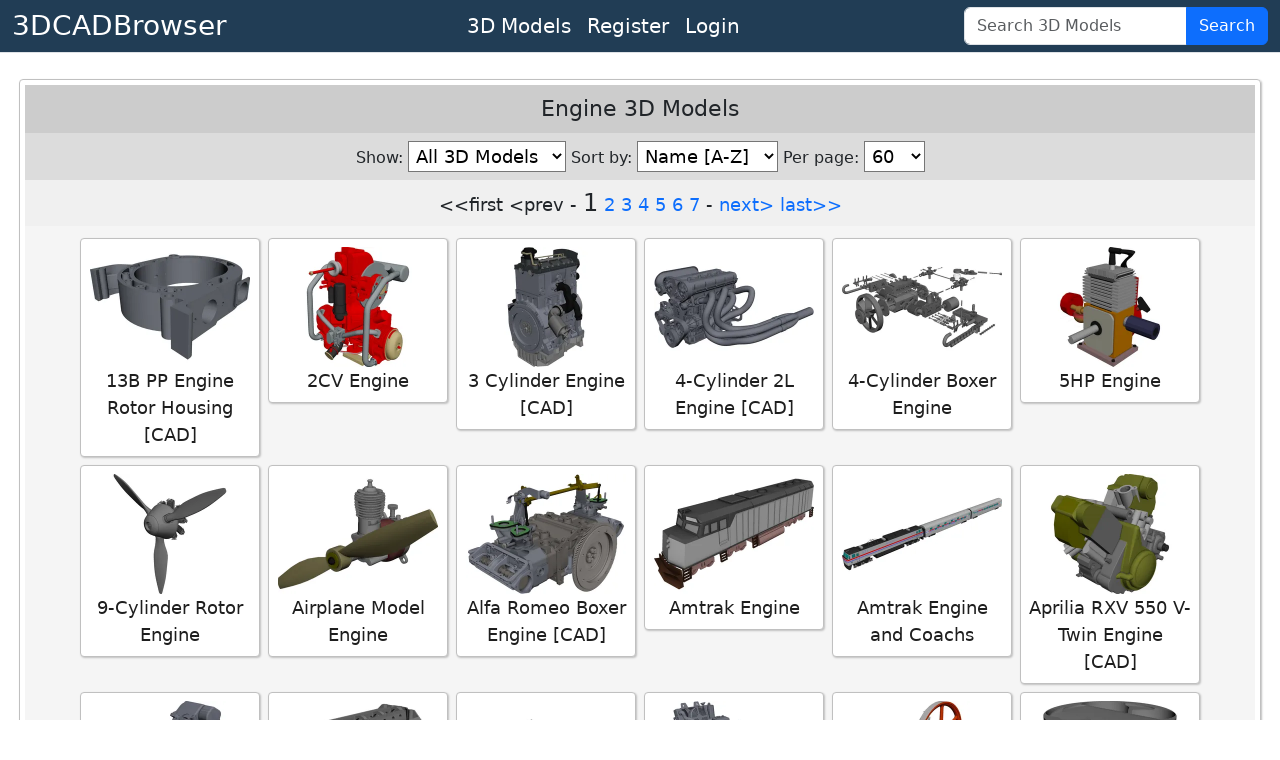

--- FILE ---
content_type: text/html; charset=utf-8
request_url: https://www.3dcadbrowser.com/3d-models/engine
body_size: 6723
content:


<!DOCTYPE html>
<html lang="en">
<head><script async src="https://www.googletagmanager.com/gtag/js?id=G-RTCD9F1Q5T"></script><script>window.dataLayer = window.dataLayer || []; function gtag() { dataLayer.push(arguments); } gtag('js', new Date()); gtag('config', 'G-RTCD9F1Q5T');</script><meta charset="utf-8" /><meta name="viewport" content="width=device-width, initial-scale=1.0" /><title>
	Engine 3D Models - 3DCADBrowser
</title><meta name="keywords" content="3d models, download 3d models, 3d objects, 3d cad models, free 3d models, 3d modeling, 3d models library" /><link href="https://cdn.jsdelivr.net/npm/bootstrap@5.3.8/dist/css/bootstrap.min.css" rel="stylesheet" integrity="sha384-sRIl4kxILFvY47J16cr9ZwB07vP4J8+LH7qKQnuqkuIAvNWLzeN8tE5YBujZqJLB" crossorigin="anonymous" /><link href="../css/default12.min.css" rel="stylesheet" /><link href="../favicon.ico" rel="shortcut icon" type="image/x-icon" /><meta name="description" content="Download Engine 3D Models for 3ds Max, Maya, Cinema 4D, Lightwave, Softimage, Blender and other 3D modeling and animation software." /></head>
<body>
    <header>
        <nav class="navbar navbar-expand-lg border-bottom box-shadow mb-3 p-0 pb-1 pb-lg-0">
            <div class="container-fluid justify-content-center justify-content-lg-between">
                <a class="navbar-brand fs-3 text-white" href="/">3DCADBrowser</a>
                <ul class="navbar-nav flex-row fs-5 mx-2">                    
                    <li id="liCatalog" class="nav-item mx-2 mx-lg-0">
                        <a class="nav-link text-white" href="/Catalog">3D Models</a></li>
                    <li id="liRegister" class="nav-item mx-2 mx-lg-0">
                        <a class="nav-link text-white" href="/Register">Register</a></li>
                    <li id="liLogin" class="nav-item mx-2 mx-lg-0">
                        <a class="nav-link text-white" href="/Login">Login</a></li>
                </ul>
                <form class="d-flex" role="search" id="frmSearch" action="/3d-models" method="post">
                    <div class="input-group">
                        <input class="form-control" id="tbSearch" type="search" name="tbSearch" placeholder="Search 3D Models">
                        <button class="btn btn-primary text-white" id="btnSearch" name="btnSearch" type="submit" title="Search 3D Models">Search</button>
                    </div>
                </form>
            </div>
        </nav>
    </header>

    <form method="post" action="./engine" id="form1">
<div class="aspNetHidden">
<input type="hidden" name="__EVENTTARGET" id="__EVENTTARGET" value="" />
<input type="hidden" name="__EVENTARGUMENT" id="__EVENTARGUMENT" value="" />
<input type="hidden" name="__LASTFOCUS" id="__LASTFOCUS" value="" />
<input type="hidden" name="__VIEWSTATE" id="__VIEWSTATE" value="j/ShNbavRxghyzFSRsJ7LiW9PjrHlmHv8nh/+z9oxL5UCThNbGN+CFskn/QmvfBALLECfqkd1heo2QNgxYB2wmDXTbjx1GayhBcovqx2w9c=" />
</div>

<script type="text/javascript">
//<![CDATA[
var theForm = document.forms['form1'];
if (!theForm) {
    theForm = document.form1;
}
function __doPostBack(eventTarget, eventArgument) {
    if (!theForm.onsubmit || (theForm.onsubmit() != false)) {
        theForm.__EVENTTARGET.value = eventTarget;
        theForm.__EVENTARGUMENT.value = eventArgument;
        theForm.submit();
    }
}
//]]>
</script>


<div class="aspNetHidden">

	<input type="hidden" name="__VIEWSTATEGENERATOR" id="__VIEWSTATEGENERATOR" value="A484987A" />
	<input type="hidden" name="__EVENTVALIDATION" id="__EVENTVALIDATION" value="EEVqnfytJF/1axqu5S5WU+fQ3R5FJNOcUx6evAGA7bm61gHuvxCowlmN5H5BFSqnlec/Kr3Ndh0y0yVRyIpqCNk7F4UPW+vMBgJh2y81XkYejnEcXyoMirQqpsE4PWdXwhQr7/rpYngbvilaDbIrrSuFB9rYHt9Y1pITN/Hy8+6eFdQNlBWtpxiL+xReVnKvOUeAg5CvLOJzY4rE0TdAfv1ykp5uh5E9KSSwpASqWPLhGn3KYiIMVAqwDeQYEq/qgurGadGqqFfZnRaBq5z4vJWIaxJVJCi/alUfWBNM0wjYB9qRKgBJh+kEo1HQl0DR61qJmmWYYYfXTSeTKafBUUbm/enGs0SVEUKgqNG4BsTM6yf8ZZkOQV1peaYclYxwDRHO1yHlgUrtJP2N0O/AhGF9+mrlRe0poIJlnNwnxhahBIoXy6sM2WzdbZvyM1zdH9y2tmG5/Sxtub9Bvc/GRCxp8NNbxAekTAJZexAkP90YWBakopNkInNZ+LOExQ0Z4OUyphbFufLTWg+n6xPaFV8noWsPLemZF1HK02bQnDg0kReLT4GOEUVwlouWtAb6H+RtpH5MCDUkJctNV2T/9CBH9AzTyG6cpHiSI4LiQYg=" />
</div>
        <div class="divMaster">
            <main>
                
                
                
                

    
    <div id="CPH1_divMain" class="divRoundedWrapper95">
        <div class="divModelListHeader">
            <h1>Engine 3D Models</h1>
        </div>

        <div id="CPH1_trSelect" class="divSelect">
            <span class="spanNoWrap">Show:
                <select name="ctl00$CPH1$ddlBrowseFilter" onchange="javascript:setTimeout(&#39;__doPostBack(\&#39;ctl00$CPH1$ddlBrowseFilter\&#39;,\&#39;\&#39;)&#39;, 0)" id="CPH1_ddlBrowseFilter">
	<option selected="selected" value="0">All 3D Models</option>
	<option value="1">Polygonal only</option>
	<option value="2">CAD only</option>
	<option value="3">Free only</option>

</select></span>
            
            <span class="spanNoWrap">Sort by:
                        <select name="ctl00$CPH1$ddlBrowseSort" onchange="javascript:setTimeout(&#39;__doPostBack(\&#39;ctl00$CPH1$ddlBrowseSort\&#39;,\&#39;\&#39;)&#39;, 0)" id="CPH1_ddlBrowseSort">
	<option selected="selected" value="ModelName ASC">Name [A-Z]</option>
	<option value="ModelName DESC">Name [Z-A]</option>
	<option value="ModelDate DESC">Newest</option>
	<option value="ModelDate ASC">Oldest</option>
	<option value="ModelPolygons DESC">Polys [Hi-Lo]</option>
	<option value="ModelPolygons ASC">Polys [Lo-Hi]</option>
	<option value="ModelRating DESC">Rating</option>

</select></span>
            <span class="spanNoWrap">Per page:
                            <select name="ctl00$CPH1$ddlBrowsePerPage" onchange="javascript:setTimeout(&#39;__doPostBack(\&#39;ctl00$CPH1$ddlBrowsePerPage\&#39;,\&#39;\&#39;)&#39;, 0)" id="CPH1_ddlBrowsePerPage">
	<option value="30">30</option>
	<option selected="selected" value="60">60</option>
	<option value="90">90</option>
	<option value="120">120</option>
	<option value="150">150</option>
	<option value="180">180</option>
	<option value="210">210</option>
	<option value="240">240</option>
	<option value="270">270</option>
	<option value="300">300</option>

</select></span>
        </div>

        <div class="Pager">
            &lt;&lt;first  &lt;prev - <span style="font-size: 24px; ">1</span> <a href="/3d-models/engine/2">2</a> <a href="/3d-models/engine/3">3</a> <a href="/3d-models/engine/4">4</a> <a href="/3d-models/engine/5">5</a> <a href="/3d-models/engine/6">6</a> <a href="/3d-models/engine/7">7</a> - <a href="/3d-models/engine/2">next&gt;</a>  <a href="/3d-models/engine/7">last&gt;&gt;</a>
        </div>
        
        <ul id="CPH1_dlModelList" class="dlModelList">
            <li><a href="/3d-model/13b-pp-engine-rotor-housing"><img width="160" height="120" alt="13B PP Engine Rotor Housing CAD 3D Model" src="/ts/1/62/62867.webp">13B PP Engine Rotor Housing [CAD]</a></li><li><a href="/3d-model/2cv-engine"><img width="160" height="120" alt="2CV Engine 3D Model" src="/ts/1/109/109427.webp">2CV Engine</a></li><li><a href="/3d-model/3-cylinder-engine"><img width="160" height="120" alt="3 Cylinder Engine CAD 3D Model" src="/ts/1/146/146037.webp">3 Cylinder Engine [CAD]</a></li><li><a href="/3d-model/engine-2l-4-cylinder"><img width="160" height="120" alt="4-Cylinder 2L Engine CAD 3D Model" src="/ts/1/169/169983.webp">4-Cylinder 2L Engine [CAD]</a></li><li><a href="/3d-model/engine-4-cylinder-boxer"><img width="160" height="120" alt="4-Cylinder Boxer Engine 3D Model" src="/ts/1/39/39940.webp">4-Cylinder Boxer Engine</a></li><li><a href="/3d-model/engine-5hp"><img width="160" height="120" alt="5HP Engine 3D Model" src="/ts/1/12/12069.webp">5HP Engine</a></li><li><a href="/3d-model/engine-9-cylinder-rotor"><img width="160" height="120" alt="9-Cylinder Rotor Engine 3D Model" src="/ts/1/43/43510.webp">9-Cylinder Rotor Engine</a></li><li><a href="/3d-model/airplane-model-engine"><img width="160" height="120" alt="Airplane Model Engine 3D Model" src="/ts/1/6/6629.webp">Airplane Model Engine</a></li><li><a href="/3d-model/alfa-romeo-boxer-engine"><img width="160" height="120" alt="Alfa Romeo Boxer Engine CAD 3D Model" src="/ts/1/143/143189.webp">Alfa Romeo Boxer Engine [CAD]</a></li><li><a href="/3d-model/amtrak-engine"><img width="160" height="120" alt="Amtrak Engine 3D Model" src="/ts/1/2/2638.webp">Amtrak Engine</a></li><li><a href="/3d-model/amtrak-engine-and-coachs"><img width="160" height="120" alt="Amtrak Engine and Coachs 3D Model" src="/ts/1/7/7032.webp">Amtrak Engine and Coachs</a></li><li><a href="/3d-model/aprilia-rxv-550-v-twin-engine"><img width="160" height="120" alt="Aprilia RXV 550 V-Twin Engine CAD 3D Model" src="/ts/1/77/77627.webp">Aprilia RXV 550 V-Twin Engine [CAD]</a></li><li><a href="/3d-model/aprilia-sxv-550-engine"><img width="160" height="120" alt="Aprilia SXV 550 Engine CAD 3D Model" src="/ts/1/61/61801.webp">Aprilia SXV 550 Engine [CAD]</a></li><li><a href="/3d-model/arias-big-block-hemi-engine-block"><img width="160" height="120" alt="Arias Big Block Hemi Engine Block CAD 3D Model" src="/ts/1/76/76532.webp">Arias Big Block Hemi Engine Block [CAD]</a></li><li><a href="/3d-model/audi-rs2-engine-1995"><img width="160" height="120" alt="Audi RS2 Engine (1995) 3D Model" src="/ts/1/57/57747.webp">Audi RS2 Engine (1995)</a></li><li><a href="/3d-model/bajaj-pulsar-engine"><img width="160" height="120" alt="Bajaj Pulsar Engine CAD 3D Model" src="/ts/1/141/141684.webp">Bajaj Pulsar Engine [CAD]</a></li><li><a href="/3d-model/benson-steam-engine"><img width="160" height="120" alt="Benson Steam Engine 3D Model" src="/ts/1/46/46537.webp">Benson Steam Engine</a></li><li><a href="/3d-model/bmw-s54-engine-piston"><img width="160" height="120" alt="BMW S54 Engine Piston CAD 3D Model" src="/ts/1/42/42197.webp">BMW S54 Engine Piston [CAD]</a></li><li><a href="/3d-model/briggs-and-stratton-v-twin-vanguard-gas-engine"><img width="160" height="120" alt="Briggs and Stratton V-Twin Vanguard Gas Engine CAD 3D Model" src="/ts/1/66/66554.webp">Briggs and Stratton V-Twin Vanguard Gas Engine [CAD]</a></li><li><a href="/3d-model/briggs-baja-engine"><img width="160" height="120" alt="Briggs Baja Engine CAD 3D Model" src="/ts/1/68/68591.webp">Briggs Baja Engine [CAD]</a><div class="divAccount">Free</div></li><li><a href="/3d-model/engine-briggs-stratton-baja"><img width="160" height="120" alt="Briggs&Stratton Baja Engine CAD 3D Model" src="/ts/1/47/47330.webp">Briggs&Stratton Baja Engine [CAD]</a></li><li><a href="/3d-model/engine-briggs-stratton-lawn-mower"><img width="160" height="120" alt="Briggs&Stratton Lawn Mower Engine CAD 3D Model" src="/ts/1/28/28939.webp">Briggs&Stratton Lawn Mower Engine [CAD]</a></li><li><a href="/3d-model/buell-xb9r-engine"><img width="160" height="120" alt="Buell XB9R Engine CAD 3D Model" src="/ts/1/120/120626.webp">Buell XB9R Engine [CAD]</a></li><li><a href="/3d-model/bugatti-veyron-w16-engine"><img width="160" height="120" alt="Bugatti Veyron W16 Engine CAD 3D Model" src="/ts/1/143/143683.webp">Bugatti Veyron W16 Engine [CAD]</a></li><li><a href="/3d-model/car-v4-engine"><img width="160" height="120" alt="Car V4 Engine CAD 3D Model" src="/ts/1/62/62683.webp">Car V4 Engine [CAD]</a></li><li><a href="/3d-model/cat-c66-engine"><img width="160" height="120" alt="Cat C6.6 Engine CAD 3D Model" src="/ts/1/123/123680.webp">Cat C6.6 Engine [CAD]</a></li><li><a href="/3d-model/cat-c7-engine"><img width="160" height="120" alt="Cat C7 Engine CAD 3D Model" src="/ts/1/126/126725.webp">Cat C7 Engine [CAD]</a></li><li><a href="/3d-model/caterham-duratec-engine"><img width="160" height="120" alt="Caterham Duratec Engine 3D Model" src="/ts/1/80/80792.webp">Caterham Duratec Engine</a></li><li><a href="/3d-model/caterpillar-3512-generator-engine"><img width="160" height="120" alt="Caterpillar 3512 Generator Engine CAD 3D Model" src="/ts/1/156/156826.webp">Caterpillar 3512 Generator Engine [CAD]</a></li><li><a href="/3d-model/caterpillar-c15-diesel-engine"><img width="160" height="120" alt="Caterpillar C15 Diesel Engine 3D Model" src="/ts/1/126/126133.webp">Caterpillar C15 Diesel Engine</a></li><li><a href="/3d-model/caterpillar-c18-engine"><img width="160" height="120" alt="Caterpillar C18 Engine CAD 3D Model" src="/ts/1/137/137362.webp">Caterpillar C18 Engine [CAD]</a></li><li><a href="/3d-model/caterpillar-c27-engine"><img width="160" height="120" alt="Caterpillar C27 Engine CAD 3D Model" src="/ts/1/137/137363.webp">Caterpillar C27 Engine [CAD]</a></li><li><a href="/3d-model/caterpillar-c35-engine"><img width="160" height="120" alt="Caterpillar C35 Engine CAD 3D Model" src="/ts/1/106/106350.webp">Caterpillar C35 Engine [CAD]</a></li><li><a href="/3d-model/caterpillar-c9-engine"><img width="160" height="120" alt="Caterpillar C9 Engine CAD 3D Model" src="/ts/1/96/96994.webp">Caterpillar C9 Engine [CAD]</a></li><li><a href="/3d-model/caterpillar-g3306-ta-engine"><img width="160" height="120" alt="Caterpillar G3306 TA Engine CAD 3D Model" src="/ts/1/191/191007.webp">Caterpillar G3306 TA Engine [CAD]</a></li><li><a href="/3d-model/chassis-v8-engine"><img width="160" height="120" alt="Chassis [+V8 Engine] 3D Model" src="/ts/1/5/5713.webp">Chassis [+V8 Engine]</a></li><li><a href="/3d-model/engine-chevelle"><img width="160" height="120" alt="Chevrolet Chevelle Engine 3D Model" src="/ts/1/6/6989.webp">Chevrolet Chevelle Engine</a></li><li><a href="/3d-model/engine-v8-chevelle"><img width="160" height="120" alt="Chevrolet Chevelle V8 Engine CAD 3D Model" src="/ts/1/46/46653.webp">Chevrolet Chevelle V8 Engine [CAD]</a></li><li><a href="/3d-model/chevrolet-ls-engine-heads"><img width="160" height="120" alt="Chevrolet LS Engine Heads CAD 3D Model" src="/ts/1/95/95292.webp">Chevrolet LS Engine Heads [CAD]</a></li><li><a href="/3d-model/chevrolet-ls1-engine"><img width="160" height="120" alt="Chevrolet LS1 Engine CAD 3D Model" src="/ts/1/205/205001.webp">Chevrolet LS1 Engine [CAD]</a></li><li><a href="/3d-model/chevrolet-ls3-engine-and-transaxle-gearbox"><img width="160" height="120" alt="Chevrolet LS3 Engine and Transaxle Gearbox CAD 3D Model" src="/ts/1/126/126504.webp">Chevrolet LS3 Engine and Transaxle Gearbox [CAD]</a></li><li><a href="/3d-model/chevrolet-ls3-engine-block"><img width="160" height="120" alt="Chevrolet LS3 Engine Block CAD 3D Model" src="/ts/1/79/79841.webp">Chevrolet LS3 Engine Block [CAD]</a></li><li><a href="/3d-model/engine-chevrolet-small-block"><img width="160" height="120" alt="Chevrolet Small Block Engine 3D Model" src="/ts/1/1/1599.webp">Chevrolet Small Block Engine</a></li><li><a href="/3d-model/engine-chevrolet-van-w124-300d"><img width="160" height="120" alt="Chevrolet Van W124 300D Engine CAD 3D Model" src="/ts/1/62/62044.webp">Chevrolet Van W124 300D Engine [CAD]</a></li><li><a href="/3d-model/chinese-train-engine"><img width="160" height="120" alt="Chinese Train Engine 3D Model" src="/ts/1/26/26577.webp">Chinese Train Engine</a></li><li><a href="/3d-model/chrysler-engine-block"><img width="160" height="120" alt="Chrysler Engine Block CAD 3D Model" src="/ts/1/76/76695.webp">Chrysler Engine Block [CAD]</a></li><li><a href="/3d-model/engine-2cv"><img width="160" height="120" alt="Citroen 2CV Engine 3D Model" src="/ts/1/33/33739.webp">Citroen 2CV Engine</a></li><li><a href="/3d-model/citroenpeugeot-engine"><img width="160" height="120" alt="Citroen/Peugeot Engine CAD 3D Model" src="/ts/1/86/86179.webp">Citroen/Peugeot Engine [CAD]</a></li><li><a href="/3d-model/engine-cummins-b33taa"><img width="160" height="120" alt="Cummins B3.3TAA Engine CAD 3D Model" src="/ts/1/55/55794.webp">Cummins B3.3TAA Engine [CAD]</a></li><li><a href="/3d-model/cummins-isl-engine"><img width="160" height="120" alt="Cummins ISL Engine CAD 3D Model" src="/ts/1/151/151830.webp">Cummins ISL Engine [CAD]</a></li><li><a href="/3d-model/cummins-k19-diesel-engine"><img width="160" height="120" alt="Cummins K19 Diesel Engine CAD 3D Model" src="/ts/1/116/116464.webp">Cummins K19 Diesel Engine [CAD]</a></li><li><a href="/3d-model/cummins-qsb-67-engine"><img width="160" height="120" alt="Cummins QSB 6.7 Engine CAD 3D Model" src="/ts/1/150/150242.webp">Cummins QSB 6.7 Engine [CAD]</a></li><li><a href="/3d-model/engine-cummins-qsb45taa"><img width="160" height="120" alt="Cummins QSB4.5TAA Engine CAD 3D Model" src="/ts/1/55/55796.webp">Cummins QSB4.5TAA Engine [CAD]</a></li><li><a href="/3d-model/cummins-qsb-67-engine-197129"><img width="160" height="120" alt="Cummins QSB-6.7 Engine CAD 3D Model" src="/ts/1/197/197129.webp">Cummins QSB-6.7 Engine [CAD]</a></li><li><a href="/3d-model/cummins-qsk38-g-diesel-engine"><img width="160" height="120" alt="Cummins QSK38-G Diesel Engine CAD 3D Model" src="/ts/1/116/116465.webp">Cummins QSK38-G Diesel Engine [CAD]</a></li><li><a href="/3d-model/cummins-qsk60-v16-engine"><img width="160" height="120" alt="Cummins QSK60 V16 Engine CAD 3D Model" src="/ts/1/147/147836.webp">Cummins QSK60 V16 Engine [CAD]</a></li><li><a href="/3d-model/cummins-qsx15-engine"><img width="160" height="120" alt="Cummins QSX15 Engine CAD 3D Model" src="/ts/1/133/133608.webp">Cummins QSX15 Engine [CAD]</a></li><li><a href="/3d-model/d10-wilesco-steam-engine"><img width="160" height="120" alt="D10 Wilesco Steam Engine 3D Model" src="/ts/1/14/14212.webp">D10 Wilesco Steam Engine</a></li><li><a href="/3d-model/deltic-engine"><img width="160" height="120" alt="Deltic Engine CAD 3D Model" src="/ts/1/22/22750.webp">Deltic Engine [CAD]</a></li><li><a href="/3d-model/deutz-d2011-l02-engine"><img width="160" height="120" alt="Deutz D2011 L02 Engine CAD 3D Model" src="/ts/1/134/134544.webp">Deutz D2011 L02 Engine [CAD]</a></li>
        </ul>
        <div class="Pager">
            &lt;&lt;first  &lt;prev - <span style="font-size: 24px; ">1</span> <a href="/3d-models/engine/2">2</a> <a href="/3d-models/engine/3">3</a> <a href="/3d-models/engine/4">4</a> <a href="/3d-models/engine/5">5</a> <a href="/3d-models/engine/6">6</a> <a href="/3d-models/engine/7">7</a> - <a href="/3d-models/engine/2">next&gt;</a>  <a href="/3d-models/engine/7">last&gt;&gt;</a>
        </div>
        </div>
       <div class="divRoundedWrapper95">
        <div class="divCentered">
             <p class="text-start">
    Downloadable <b>3D Polygonal Mesh</b> file formats: 3ds Max (<b>.max</b>), Wavefront (<b>.obj</b>), Autodesk FBX (<b>.fbx</b>), Blender (<b>.blend</b>), Cinema 4D (<b>.c4d</b>), AutoCAD (<b>.dxf/.dwg</b>), COLLADA (<b>.dae</b>), StereoLithography (<b>.stl</b>).
    Downloaded 3D models are compatible with a wide range of 3D modeling, rendering, and animation software, including 3ds Max, Blender, Maya, Lightwave, Softimage, Cinema 4D, AutoCAD, Houdini, Daz Studio, Modo, Unity 3D, Unreal Engine, SketchUp, ZBrush, Poser, and more.
    These programs can export 3D models to additional file formats, such as: 3D Studio (<b>.3ds</b>), Microsoft DirectX Direct3D (<b>.x</b>), glTF 2.0 WebGL (<b>.glb</b>, <b>.gltf</b>), Universal Scene Description (<b>.usd*</b>), VRML97 (<b>.wrl</b>), X3D Extensible 3D (<b>.x3d</b>).
</p>
<p class="text-start">
    Downloadable <b>3D CAD Solid Object</b> file format: STEP SOLID [AP214] (<b>.step</b>).
    These 3D CAD solids can be imported into various CAD/CAM/CAE software, including SolidWorks, Autodesk Inventor, Pro/Engineer, PTC Creo, Siemens NX, Fusion 360, Solid Edge, CATIA, ACIS, and others. 
    Additionally, 3D CAD models can be downloaded as polygonal 3D meshes for compatibility with mesh-based 3D modeling software.
</p>
        </div>
    </div>

            </main>
        </div>
    </form>
    <footer class="footer border-top">
        <div class="container-fluid text-center">
            <div class="row">
                <div class="col m-1">
                    <ul class="list-inline text-nowrap m-0">
                        <li class="list-inline-item"><a href="../About-Us" id="hlAboutUs" class="text-white">About Us</a></li>
                        <li class="list-inline-item"><a href="../Terms-of-Use" id="hlTerms" class="text-white">Terms Of Use</a></li>
                        <li class="list-inline-item"><a href="../Privacy-Policy" id="hlPrivacy" class="text-white">Privacy Policy</a></li>
                        <li class="list-inline-item"><a href="../Support" id="hlSupport" class="text-white">Support</a></li>
                    </ul>
                </div>
                <div class="col m-1">
                    <span class="text-white text-nowrap">Copyright &copy; 3DCADBrowser, 2001-2026</span>
                </div>
            </div>
        </div>
    </footer>
    <script src="https://cdn.jsdelivr.net/npm/bootstrap@5.3.8/dist/js/bootstrap.bundle.min.js" integrity="sha384-FKyoEForCGlyvwx9Hj09JcYn3nv7wiPVlz7YYwJrWVcXK/BmnVDxM+D2scQbITxI" crossorigin="anonymous"></script>    
    <!-- <script>
        if (window.history.replaceState) {
            window.history.replaceState(null, null, window.location.href);
        }
    </script> -->
</body>
</html>
